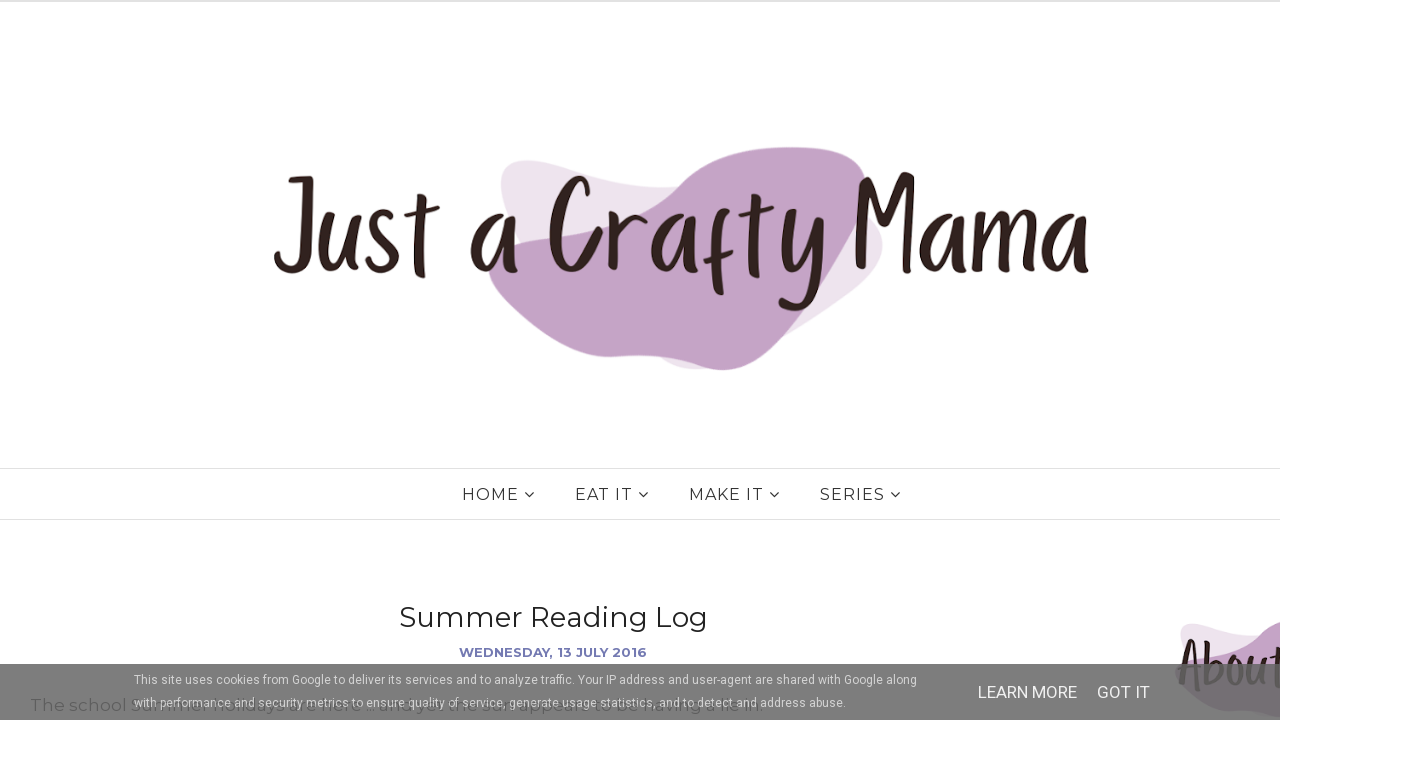

--- FILE ---
content_type: text/javascript; charset=UTF-8
request_url: https://www.justacraftymama.co.uk/feeds/posts/summary/?callback=jQuery1120025587020120705084_1768589682902&category=Printables&max-results=5&alt=json-in-script
body_size: 2168
content:
// API callback
jQuery1120025587020120705084_1768589682902({"version":"1.0","encoding":"UTF-8","feed":{"xmlns":"http://www.w3.org/2005/Atom","xmlns$openSearch":"http://a9.com/-/spec/opensearchrss/1.0/","xmlns$blogger":"http://schemas.google.com/blogger/2008","xmlns$georss":"http://www.georss.org/georss","xmlns$gd":"http://schemas.google.com/g/2005","xmlns$thr":"http://purl.org/syndication/thread/1.0","id":{"$t":"tag:blogger.com,1999:blog-353305228796372539"},"updated":{"$t":"2025-11-24T02:31:45.011+00:00"},"category":[{"term":"Recipes"},{"term":"Family Life"},{"term":"Crafts"},{"term":"Random Musings"},{"term":"Spoonie Life"},{"term":"Featured"},{"term":"Personal Posts"},{"term":"Printables"}],"title":{"type":"text","$t":"Just a Crafty Mama"},"subtitle":{"type":"html","$t":"Trying to enjoy a frugally crafty life"},"link":[{"rel":"http://schemas.google.com/g/2005#feed","type":"application/atom+xml","href":"https:\/\/www.justacraftymama.co.uk\/feeds\/posts\/summary"},{"rel":"self","type":"application/atom+xml","href":"https:\/\/www.blogger.com\/feeds\/353305228796372539\/posts\/summary?alt=json-in-script\u0026max-results=5\u0026category=Printables"},{"rel":"alternate","type":"text/html","href":"https:\/\/www.justacraftymama.co.uk\/search\/label\/Printables"},{"rel":"hub","href":"http://pubsubhubbub.appspot.com/"}],"author":[{"name":{"$t":"Unknown"},"email":{"$t":"noreply@blogger.com"},"gd$image":{"rel":"http://schemas.google.com/g/2005#thumbnail","width":"16","height":"16","src":"https:\/\/img1.blogblog.com\/img\/b16-rounded.gif"}}],"generator":{"version":"7.00","uri":"http://www.blogger.com","$t":"Blogger"},"openSearch$totalResults":{"$t":"3"},"openSearch$startIndex":{"$t":"1"},"openSearch$itemsPerPage":{"$t":"5"},"entry":[{"id":{"$t":"tag:blogger.com,1999:blog-353305228796372539.post-244290192944592236"},"published":{"$t":"2025-11-23T21:26:00.002+00:00"},"updated":{"$t":"2025-11-23T23:12:41.849+00:00"},"category":[{"scheme":"http://www.blogger.com/atom/ns#","term":"Crafts"},{"scheme":"http://www.blogger.com/atom/ns#","term":"Family Life"},{"scheme":"http://www.blogger.com/atom/ns#","term":"Printables"}],"title":{"type":"text","$t":"The Magic of Elf on a Shelf"},"summary":{"type":"text","$t":"As the nights grow longer and the air gets crisper, the countdown to Christmas becomes all the more magical. Among the many festive traditions adopted in recent years, one particular mischievous visitor has captured the hearts and imaginations of families across the UK ...What Is Elf on a Shelf?Elf on a Shelf is a newish Christmas tradition that brings magical mischief in the run up to Christmas "},"link":[{"rel":"edit","type":"application/atom+xml","href":"https:\/\/www.blogger.com\/feeds\/353305228796372539\/posts\/default\/244290192944592236"},{"rel":"self","type":"application/atom+xml","href":"https:\/\/www.blogger.com\/feeds\/353305228796372539\/posts\/default\/244290192944592236"},{"rel":"alternate","type":"text/html","href":"https:\/\/www.justacraftymama.co.uk\/2025\/11\/the-magic-of-elf-on-shelf.html","title":"The Magic of Elf on a Shelf"}],"author":[{"name":{"$t":"Unknown"},"email":{"$t":"noreply@blogger.com"},"gd$image":{"rel":"http://schemas.google.com/g/2005#thumbnail","width":"16","height":"16","src":"https:\/\/img1.blogblog.com\/img\/b16-rounded.gif"}}],"media$thumbnail":{"xmlns$media":"http://search.yahoo.com/mrss/","url":"https:\/\/blogger.googleusercontent.com\/img\/b\/R29vZ2xl\/AVvXsEiRry1U8wmUWUZJac_yzXha2AAZgoJdjNDrcbvBacYJ7lybmlPlK08zeIXNqQ4EunkNP7jcD8kM279pc5FVXKjxD5GcwtvMmXo8t_6ebG-7Swsgrt_6A4_eI2OAdvteNn0G1z7szqXtK-tgNuJqi9c-M2ZWMLTAD6XFs6Cfk-ykggc1zy41hpNVibdwl1Lj\/s72-w640-h266-c\/Elf%20on%20a%20Shelf%20(1).jpg","height":"72","width":"72"}},{"id":{"$t":"tag:blogger.com,1999:blog-353305228796372539.post-4298051059662328393"},"published":{"$t":"2021-03-06T19:53:00.007+00:00"},"updated":{"$t":"2025-11-23T23:09:09.261+00:00"},"category":[{"scheme":"http://www.blogger.com/atom/ns#","term":"Family Life"},{"scheme":"http://www.blogger.com/atom/ns#","term":"Printables"},{"scheme":"http://www.blogger.com/atom/ns#","term":"Random Musings"}],"title":{"type":"text","$t":"Budgeting 101"},"summary":{"type":"text","$t":"If you follow me on IG you will have seen that this month I’m working on bettering my mental health. It’s important to me. Another thing that’s is important to me is financial health. I’ve been chipping away at my debt slowly and have managed to more than half the debt in a few years. My credit score is growing, and I feel a little less scared when it comes to the little income I have, all "},"link":[{"rel":"edit","type":"application/atom+xml","href":"https:\/\/www.blogger.com\/feeds\/353305228796372539\/posts\/default\/4298051059662328393"},{"rel":"self","type":"application/atom+xml","href":"https:\/\/www.blogger.com\/feeds\/353305228796372539\/posts\/default\/4298051059662328393"},{"rel":"alternate","type":"text/html","href":"https:\/\/www.justacraftymama.co.uk\/2021\/03\/budgeting-101.html","title":"Budgeting 101"}],"author":[{"name":{"$t":"Unknown"},"email":{"$t":"noreply@blogger.com"},"gd$image":{"rel":"http://schemas.google.com/g/2005#thumbnail","width":"16","height":"16","src":"https:\/\/img1.blogblog.com\/img\/b16-rounded.gif"}}],"media$thumbnail":{"xmlns$media":"http://search.yahoo.com/mrss/","url":"https:\/\/blogger.googleusercontent.com\/img\/b\/R29vZ2xl\/AVvXsEjaxKYV9OmMKAiSB8yPg58GxogxJ6vPCiVEAoa9E4_p1yGA5moVAAOrn6J2IKKv0xKp4AQ0qCmwwZfy4ff1NWVyAluN8XcCJOWJHBUd7YtW6pBvieg88q3bhwXw8pdifwdS3vHYxi_j3PZ8\/s72-w515-h282-c\/budget.jpg","height":"72","width":"72"}},{"id":{"$t":"tag:blogger.com,1999:blog-353305228796372539.post-7812890579168517688"},"published":{"$t":"2016-07-13T06:00:00.003+01:00"},"updated":{"$t":"2025-11-23T23:07:34.179+00:00"},"category":[{"scheme":"http://www.blogger.com/atom/ns#","term":"Printables"}],"title":{"type":"text","$t":"Summer Reading Log"},"summary":{"type":"text","$t":"\nThe school Summer holidays are here ... and yet the sun appears to be having a lie in.\u0026nbsp;\n\n\n\nAs much as i can appreciate that he would love to sit on his Xbox all day, that's just not gonna fly in our house so instead we've been playing games and building Lego.\n\n\n\nOne thing M loves to do is read and although i love to hear all about his favourite parts and characters, Sometimes i need to get "},"link":[{"rel":"edit","type":"application/atom+xml","href":"https:\/\/www.blogger.com\/feeds\/353305228796372539\/posts\/default\/7812890579168517688"},{"rel":"self","type":"application/atom+xml","href":"https:\/\/www.blogger.com\/feeds\/353305228796372539\/posts\/default\/7812890579168517688"},{"rel":"alternate","type":"text/html","href":"https:\/\/www.justacraftymama.co.uk\/2016\/07\/summer-reading-list.html","title":"Summer Reading Log"}],"author":[{"name":{"$t":"Unknown"},"email":{"$t":"noreply@blogger.com"},"gd$image":{"rel":"http://schemas.google.com/g/2005#thumbnail","width":"16","height":"16","src":"https:\/\/img1.blogblog.com\/img\/b16-rounded.gif"}}],"media$thumbnail":{"xmlns$media":"http://search.yahoo.com/mrss/","url":"https:\/\/blogger.googleusercontent.com\/img\/b\/R29vZ2xl\/AVvXsEjeFyW_SpwXKZceFKMbCbS1G3BVdEOzoZIcLtJ7V-h5MpxHJrZVpMl88U2nNCYN3ICwQTWDD8DJ3tgFROUdyHpx7RLQrut2EfWk7sOcxA38_c8tXaKoYWxNGl572KSBMrF3f3BzNPghyNgD\/s72-c\/Summer+Reading+Log+Front+Cover.jpg","height":"72","width":"72"}}]}});

--- FILE ---
content_type: text/plain
request_url: https://www.google-analytics.com/j/collect?v=1&_v=j102&a=2130585807&t=pageview&_s=1&dl=https%3A%2F%2Fwww.justacraftymama.co.uk%2F2016%2F07%2Fsummer-reading-list.html&ul=en-us%40posix&dt=Summer%20Reading%20Log%20-%20Just%20a%20Crafty%20Mama&sr=1280x720&vp=1280x720&_u=IEBAAEABAAAAACAAI~&jid=1218497347&gjid=720204345&cid=153116177.1768589684&tid=UA-65462510-1&_gid=535552673.1768589684&_r=1&_slc=1&z=1962591925
body_size: -453
content:
2,cG-C9JDM64ZF2